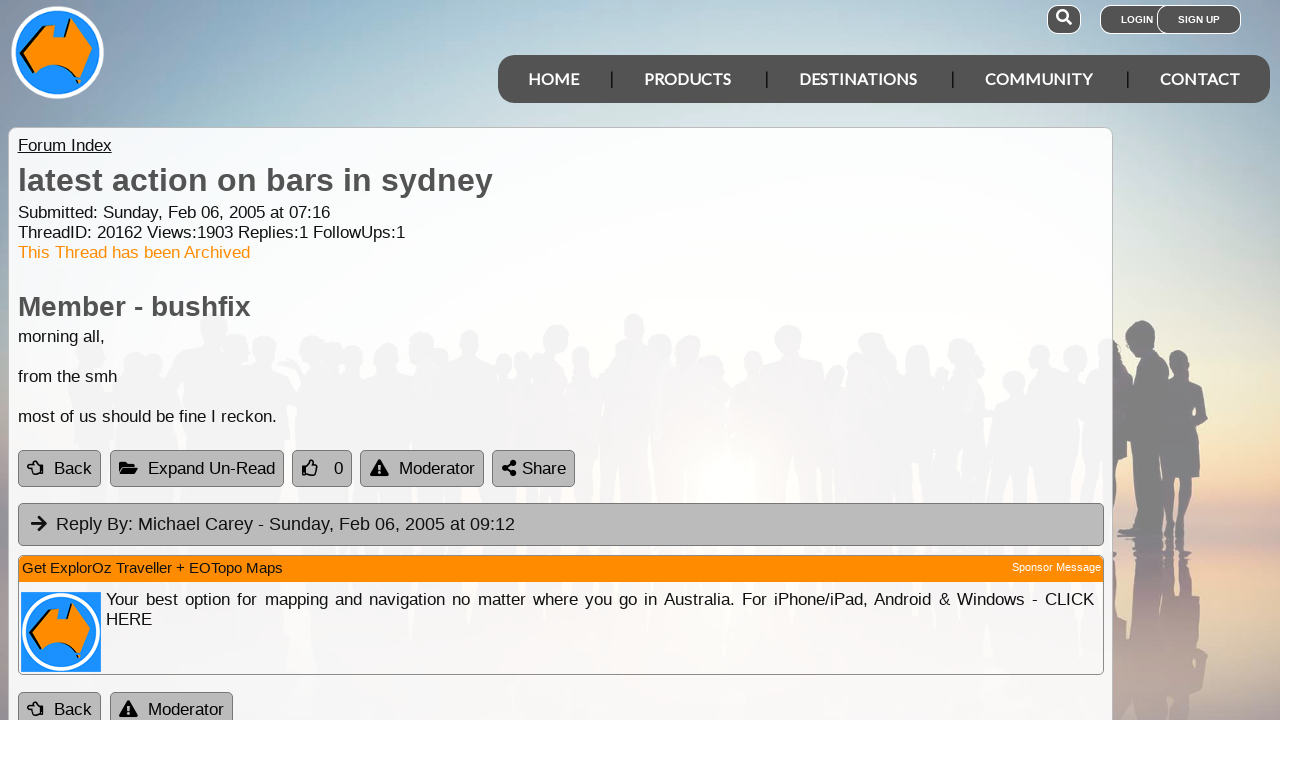

--- FILE ---
content_type: text/html; charset=utf-8
request_url: https://www.google.com/recaptcha/api2/aframe
body_size: 185
content:
<!DOCTYPE HTML><html><head><meta http-equiv="content-type" content="text/html; charset=UTF-8"></head><body><script nonce="QUkVkk9HNJa-V2G-7zCfuA">/** Anti-fraud and anti-abuse applications only. See google.com/recaptcha */ try{var clients={'sodar':'https://pagead2.googlesyndication.com/pagead/sodar?'};window.addEventListener("message",function(a){try{if(a.source===window.parent){var b=JSON.parse(a.data);var c=clients[b['id']];if(c){var d=document.createElement('img');d.src=c+b['params']+'&rc='+(localStorage.getItem("rc::a")?sessionStorage.getItem("rc::b"):"");window.document.body.appendChild(d);sessionStorage.setItem("rc::e",parseInt(sessionStorage.getItem("rc::e")||0)+1);localStorage.setItem("rc::h",'1769505435586');}}}catch(b){}});window.parent.postMessage("_grecaptcha_ready", "*");}catch(b){}</script></body></html>